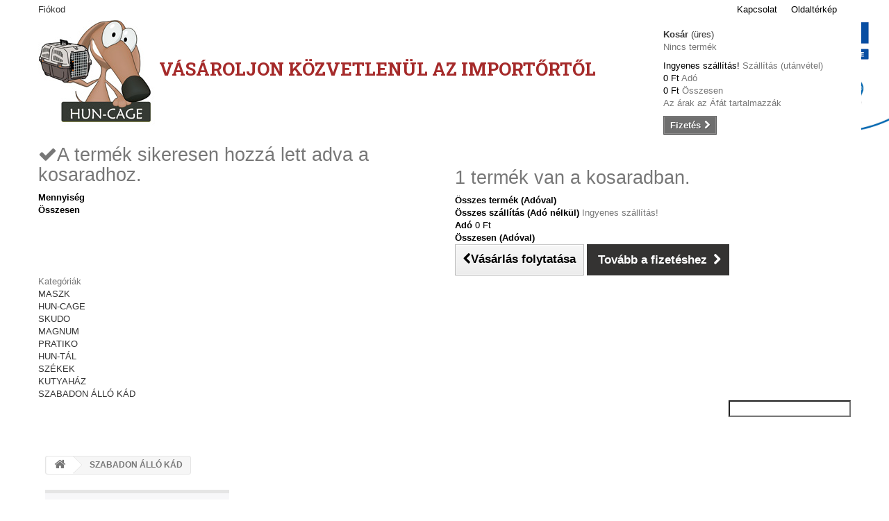

--- FILE ---
content_type: text/html; charset=utf-8
request_url: http://hun-cage.com/58-szabadon-allo-kad
body_size: 32581
content:
<!DOCTYPE HTML>
<!--[if lt IE 7]> <html class="no-js lt-ie9 lt-ie8 lt-ie7 " lang="hu"><![endif]-->
<!--[if IE 7]><html class="no-js lt-ie9 lt-ie8 ie7" lang="hu"><![endif]-->
<!--[if IE 8]><html class="no-js lt-ie9 ie8" lang="hu"><![endif]-->
<!--[if gt IE 8]> <html class="no-js ie9" lang="hu"><![endif]-->
<html lang="hu">
	<head>
		<meta charset="utf-8" />
		<title>SZABADON ÁLLÓ KÁD - Dog  Puppies Kft.</title>
		<meta name="generator" content="PrestaShop" />
		<meta name="robots" content="index,follow" />
		<meta name="viewport" content="width=device-width, minimum-scale=0.25, maximum-scale=1.6, initial-scale=1.0" /> 
		<meta name="apple-mobile-web-app-capable" content="yes" /> 
		<link rel="icon" type="image/vnd.microsoft.icon" href="/img/favicon.ico?1620026502" />
		<link rel="shortcut icon" type="image/x-icon" href="/img/favicon.ico?1620026502" />
			<link rel="stylesheet" href="/themes/theme947/css/global.css" type="text/css" media="all" />
			<link rel="stylesheet" href="/themes/theme947/css/autoload/highdpi.css" type="text/css" media="all" />
			<link rel="stylesheet" href="/themes/theme947/css/autoload/responsive-tables.css" type="text/css" media="all" />
			<link rel="stylesheet" href="/themes/theme947/css/autoload/uniform.default.css" type="text/css" media="all" />
			<link rel="stylesheet" href="/js/jquery/plugins/fancybox/jquery.fancybox.css" type="text/css" media="all" />
			<link rel="stylesheet" href="/themes/theme947/css/product_list.css" type="text/css" media="all" />
			<link rel="stylesheet" href="/themes/theme947/css/category.css" type="text/css" media="all" />
			<link rel="stylesheet" href="/themes/theme947/css/scenes.css" type="text/css" media="all" />
			<link rel="stylesheet" href="/themes/theme947/css/modules/blockcart/blockcart.css" type="text/css" media="all" />
			<link rel="stylesheet" href="/themes/theme947/css/modules/blockcategories/blockcategories.css" type="text/css" media="all" />
			<link rel="stylesheet" href="/themes/theme947/css/modules/blockcurrencies/blockcurrencies.css" type="text/css" media="all" />
			<link rel="stylesheet" href="/themes/theme947/css/modules/blocklanguages/blocklanguages.css" type="text/css" media="all" />
			<link rel="stylesheet" href="/themes/theme947/css/modules/blocktags/blocktags.css" type="text/css" media="all" />
			<link rel="stylesheet" href="/themes/theme947/css/modules/blockuserinfo/blockuserinfo.css" type="text/css" media="all" />
			<link rel="stylesheet" href="/themes/theme947/css/modules/blockviewed/blockviewed.css" type="text/css" media="all" />
			<link rel="stylesheet" href="/themes/theme947/css/modules/themeconfigurator/css/hooks.css" type="text/css" media="all" />
			<link rel="stylesheet" href="/themes/theme947/css/modules/blockwishlist/blockwishlist.css" type="text/css" media="all" />
			<link rel="stylesheet" href="/themes/theme947/css/modules/productcomments/productcomments.css" type="text/css" media="all" />
			<link rel="stylesheet" href="/themes/theme947/css/modules/favoriteproducts/favoriteproducts.css" type="text/css" media="all" />
			<link rel="stylesheet" href="/modules/smartblog/css/smartblogstyle.css" type="text/css" media="all" />
			<link rel="stylesheet" href="/modules/dnsimplepay/views/css/style.css" type="text/css" media="all" />
			<link rel="stylesheet" href="/modules/wsccookie/css/wsccookie.css" type="text/css" media="all" />
			<link rel="stylesheet" href="/modules/pagecache/views/css/pagecache.css" type="text/css" media="all" />
			<link rel="stylesheet" href="/themes/theme947/css/modules/blocktopmenu/css/blocktopmenu.css" type="text/css" media="all" />
			<link rel="stylesheet" href="/themes/theme947/css/modules/blocktopmenu/css/superfish-modified.css" type="text/css" media="all" />
			<link rel="stylesheet" href="/modules/blockreinsurance/style.css" type="text/css" media="all" />
		<script type="text/javascript">
var CUSTOMIZE_TEXTFIELD = 1;
var FancyboxI18nNext = 'K&ouml;vetkező';
var FancyboxI18nPrev = 'Előző';
var FancyboxboxI18nClose = 'Bez&aacute;r';
var added_to_wishlist = 'Hozzáadva a kívánságlistához.';
var ajaxsearch = true;
var baseDir = 'http://hun-cage.com/';
var baseUri = 'http://hun-cage.com/';
var contentOnly = false;
var customizationIdMessage = 'Testreszabás #';
var delete_txt = 'Törlés';
var favorite_products_url_add = 'https://hun-cage.com/module/favoriteproducts/actions?process=add';
var favorite_products_url_remove = 'https://hun-cage.com/module/favoriteproducts/actions?process=remove';
var freeProductTranslation = 'Ingyen!';
var freeShippingTranslation = 'Ingyenes szállítás!';
var generated_date = 1763021980;
var id_lang = 6;
var img_dir = 'http://hun-cage.com/themes/theme947/img/';
var instantsearch = true;
var isGuest = 0;
var isLogged = 0;
var loggin_required = 'Jelentkezz be a kívánságlista kezeléséhez.';
var page_name = 'category';
var priceDisplayMethod = 0;
var priceDisplayPrecision = 0;
var quickView = true;
var removingLinkText = 'termék eltávolítása a kosárból';
var roundMode = 2;
var static_token = '59e190f2fbb4d6dd009951467a3ed61d';
var token = 'e804d5ce50cce5d3269467842941d95a';
var usingSecureMode = false;
var wishlistProductsIds = false;
</script>

       		 <script type="text/javascript" src="/js/jquery/jquery-1.11.0.min.js"></script>
       		 <script type="text/javascript" src="/js/jquery/jquery-migrate-1.2.1.min.js"></script>
       		 <script type="text/javascript" src="/js/jquery/plugins/jquery.easing.js"></script>
       		 <script type="text/javascript" src="/js/tools.js"></script>
       		 <script type="text/javascript" src="/themes/theme947/js/global.js"></script>
       		 <script type="text/javascript" src="/themes/theme947/js/autoload/10-bootstrap.min.js"></script>
       		 <script type="text/javascript" src="/themes/theme947/js/autoload/15-jquery.total-storage.min.js"></script>
       		 <script type="text/javascript" src="/themes/theme947/js/autoload/15-jquery.uniform-modified.js"></script>
       		 <script type="text/javascript" src="/js/jquery/plugins/fancybox/jquery.fancybox.js"></script>
       		 <script type="text/javascript" src="/themes/theme947/js/products-comparison.js"></script>
       		 <script type="text/javascript" src="/themes/theme947/js/category.js"></script>
       		 <script type="text/javascript" src="/themes/theme947/js/modules/blockcart/ajax-cart.js"></script>
       		 <script type="text/javascript" src="/js/jquery/plugins/jquery.scrollTo.js"></script>
       		 <script type="text/javascript" src="/js/jquery/plugins/jquery.serialScroll.js"></script>
       		 <script type="text/javascript" src="/js/jquery/plugins/bxslider/jquery.bxslider.js"></script>
       		 <script type="text/javascript" src="/themes/theme947/js/tools/treeManagement.js"></script>
       		 <script type="text/javascript" src="/themes/theme947/js/modules/blockwishlist/js/ajax-wishlist.js"></script>
       		 <script type="text/javascript" src="/modules/favoriteproducts/favoriteproducts.js"></script>
       		 <script type="text/javascript" src="/modules/pagecache/views/js/pagecache.js"></script>
       		 <script type="text/javascript" src="/themes/theme947/js/modules/blocktopmenu/js/hoverIntent.js"></script>
       		 <script type="text/javascript" src="/themes/theme947/js/modules/blocktopmenu/js/superfish-modified.js"></script>
       		 <script type="text/javascript" src="/themes/theme947/js/modules/blocktopmenu/js/blocktopmenu.js"></script>
    			
	<script>
	  (function(i,s,o,g,r,a,m){i['GoogleAnalyticsObject']=r;i[r]=i[r]||function(){
	  (i[r].q=i[r].q||[]).push(arguments)},i[r].l=1*new Date();a=s.createElement(o),
	  m=s.getElementsByTagName(o)[0];a.async=1;a.src=g;m.parentNode.insertBefore(a,m)
	  })(window,document,'script','//www.google-analytics.com/analytics.js','ga');

	  ga('create', 'UA-98642470-3', 'auto');
	  ga('send', 'pageview');
	</script>
	

		<link rel="stylesheet" href="http://fonts.googleapis.com/css?family=Open+Sans:300,400,600,700" type="text/css" media="all" />
        <link rel="stylesheet" href="http://fonts.googleapis.com/css?family=Roboto:400,900,700,500,300,100"  type="text/css" media="all" />
		<!--[if IE 8]>
		<script src="https://oss.maxcdn.com/libs/html5shiv/3.7.0/html5shiv.js"></script>
		<script src="https://oss.maxcdn.com/libs/respond.js/1.3.0/respond.min.js"></script>
		<![endif]-->

		<link href="https://fonts.googleapis.com/css?family=Oxygen:400,700&amp;subset=latin-ext" rel="stylesheet">
		<link href="https://fonts.googleapis.com/css?family=Roboto+Slab:400,700&amp;subset=latin-ext" rel="stylesheet">
	</head>
        	<!--[if lt IE 9]><div style='clear:both;height:59px;padding:0 15px 0 15px;position:relative;z-index:10000;text-align:center;'><a href="http://www.microsoft.com/windows/internet-explorer/default.aspx?ocid=ie6_countdown_bannercode"><img src="http://storage.ie6countdown.com/assets/100/images/banners/warning_bar_0000_us.jpg" border="0" height="42" width="820" alt="You are using an outdated browser. For a faster, safer browsing experience, upgrade for free today." /></a></div><![endif]-->
	<body id="category" class="category category-58 category-szabadon-allo-kad hide-right-column lang_hu">
    
					<div id="page">
  
        <div id="toTop" style="display: block;"></div>
			<div class="header-container">
				<header id="header">
                  <div style="position:absolute; right:0; top; z-index:0; order:1;"><a href="http://hun-cage.com/projekt.pdf"><img src="http://hun-cage.com/palyazat.png" style=" width:300px;" /></a></div>
					<div class="banner">
						<div class="container">
							<div class="row">
								
							</div>
						</div>
					</div>
					<div class="nav">
						<div class="container">
							<div class="row">
								<nav>
<!-- Block permanent links module HEADER -->
<ul id="header_links">
	<li id="header_link_contact"><a href="https://hun-cage.com/contact-us" title="kapcsolat">kapcsolat</a></li>
	<li id="header_link_sitemap"><a href="http://hun-cage.com/sitemap" title="oldaltérkép">oldaltérkép</a></li>
</ul>
<!-- /Block permanent links module HEADER -->
<div id="pc_displayNav_28" class="dynhook" data-hook="displayNav" data-module="28"><div class="loadingempty"></div><!-- Block user information module NAV  -->
<section id="your_account"><a href="https://hun-cage.com/my-account" title="Felhasználói fiók megtekintése" rel="nofollow">Fiókod</a></section>
<div class="header_user_info">
			<a class="login" href="https://hun-cage.com/my-account" rel="nofollow" title="Login to your customer account">
			Bejelentkezés
		</a>
	</div>
<!-- /Block usmodule NAV --></div><!-- Block languages module -->
<!-- /Block languages module -->
</nav>
							</div>
						</div>
					</div>
					<div class="dmc-block">
						<div class="container">
							<div class="row">
								<div id="header_logo">
									<a href="http://hun-cage.com/" title="Dog  Puppies Kft.">
										<img class="logo img-responsive" src="http://hun-cage.com/img/new-store-1487750953.jpg" alt="Dog  Puppies Kft." width="170" height="170"/>
										<span class="slogan">Vásároljon közvetlenül az importőrtől</span>
									</a>
								</div>
								<div id="pc_displayTop_28" class="dynhook" data-hook="displayTop" data-module="28"><div class="loadingempty"></div></div><!-- MODULE Block cart -->
<div class="col-sm-3 shopping_cart_wrap clearfix">
	<div class="shopping_cart">
		<a href="https://hun-cage.com/order" title="Kosár megtekintése" rel="nofollow">
			<b>Kosár</b>
			<span class="ajax_cart_quantity unvisible">0</span>
			<span class="ajax_cart_product_txt unvisible">Termék</span>
			<span class="ajax_cart_product_txt_s unvisible">Termék</span>
			<span class="ajax_cart_total unvisible">
							</span>
			<span class="ajax_cart_no_product">(üres)</span>
					</a>
					<div class="cart_block block exclusive">
				<div class="block_content">
					<!-- block list of products -->
					<div class="cart_block_list">
												<p class="cart_block_no_products">
							Nincs termék
						</p>
												<div class="cart-prices">
							<div class="cart-prices-line first-line">
								<span class="price cart_block_shipping_cost ajax_cart_shipping_cost">
																			Ingyenes szállítás!
																	</span>
								<span>
									Szállítás (utánvétel)
								</span>
							</div>
																						<div class="cart-prices-line">
									<span class="price cart_block_tax_cost ajax_cart_tax_cost">0 Ft‎</span>
									<span>Adó</span>
								</div>
														<div class="cart-prices-line last-line">
								<span class="price cart_block_total ajax_block_cart_total">0 Ft‎</span>
								<span>Összesen</span>
							</div>
															<p>
																	Az árak az Áfát tartalmazzák
																</p>
													</div>
						<p class="cart-buttons">
							<a id="button_order_cart" class="btn btn-default button button-small" href="https://hun-cage.com/order" title="Fizetés" rel="nofollow">
								<span>
									Fizetés<i class="icon-chevron-right right"></i>
								</span>
							</a>
						</p>
					</div>
				</div>
			</div><!-- .cart_block -->
			</div>
</div>

	<div id="layer_cart">
		<div class="clearfix">
			<div class="layer_cart_product col-xs-12 col-md-6">
				<span class="cross" title="Abéak bezárása"></span>
				<h2>
					<i class="icon-ok"></i>A termék sikeresen hozzá lett adva a kosaradhoz.
				</h2>
				<div class="product-image-container layer_cart_img">
				</div>
				<div class="layer_cart_product_info">
					<span id="layer_cart_product_title" class="product-name"></span>
					<span id="layer_cart_product_attributes"></span>
					<div>
						<strong class="dark">Mennyiség</strong>
						<span id="layer_cart_product_quantity"></span>
					</div>
					<div>
						<strong class="dark">Összesen</strong>
						<span id="layer_cart_product_price"></span>
					</div>
				</div>
			</div>
			<div class="layer_cart_cart col-xs-12 col-md-6">
				<h2>
					<!-- Plural Case [both cases are needed because page may be updated in Javascript] -->
					<span class="ajax_cart_product_txt_s  unvisible">
						<span class="ajax_cart_quantity">0</span> termék van a kosaradban.
					</span>
					<!-- Singular Case [both cases are needed because page may be updated in Javascript] -->
					<span class="ajax_cart_product_txt ">
						1 termék van a kosaradban.
					</span>
				</h2>
	
				<div class="layer_cart_row">
					<strong class="dark">
						Összes termék
													(Adóval)
											</strong>
					<span class="ajax_block_products_total">
											</span>
				</div>
	
								<div class="layer_cart_row">
					<strong class="dark">
						Összes szállítás&nbsp;(Adó nélkül)
					</strong>
					<span class="ajax_cart_shipping_cost">
													Ingyenes szállítás!
											</span>
				</div>
									<div class="layer_cart_row">
						<strong class="dark">Adó</strong>
						<span class="price cart_block_tax_cost ajax_cart_tax_cost">0 Ft‎</span>
					</div>
								<div class="layer_cart_row">	
					<strong class="dark">
						Összesen
													(Adóval)
											</strong>
					<span class="ajax_block_cart_total">
											</span>
				</div>
				<div class="button-container">	
					<span class="continue btn btn-default button exclusive-medium" title="Vásárlás folytatása">
						<span>
							<i class="icon-chevron-left left"></i>Vásárlás folytatása
						</span>
					</span>
					<a class="btn btn-default button button-medium"	href="https://hun-cage.com/order" title="Tovább a fizetéshez" rel="nofollow">
						<span>
							Tovább a fizetéshez<i class="icon-chevron-right right"></i>
						</span>
					</a>	
				</div>
			</div>
		</div>
		<div class="crossseling"></div>
	</div> <!-- #layer_cart -->
	<div class="layer_cart_overlay"></div>

<!-- /MODULE Block cart -->	<!-- Menu -->
	<div id="block_top_menu" class="sf-contener clearfix col-lg-12">
		<div class="cat-title">Kategóriák</div>
		<ul class="sf-menu clearfix menu-content">
			<li><a href="http://hun-cage.com/57-maszk-" title="MASZK ">MASZK </a></li><li><a href="http://hun-cage.com/47-hun-cage" title="HUN-CAGE">HUN-CAGE</a></li><li><a href="http://hun-cage.com/44-skudo" title="SKUDO">SKUDO</a></li><li><a href="http://hun-cage.com/54-magnum" title="MAGNUM">MAGNUM</a></li><li><a href="http://hun-cage.com/45-pratiko" title="PRATIKO">PRATIKO</a></li><li><a href="http://hun-cage.com/48-hun-tal" title="HUN-TÁL">HUN-TÁL</a></li><li><a href="http://hun-cage.com/59-szekek" title="SZÉKEK">SZÉKEK</a></li><li><a href="http://hun-cage.com/55-kutyahaz" title="KUTYAHÁZ">KUTYAHÁZ</a></li><li class="sfHoverForce"><a href="http://hun-cage.com/58-szabadon-allo-kad" title="SZABADON ÁLLÓ KÁD">SZABADON ÁLLÓ KÁD</a></li>
							<li class="sf-search noBack" style="float:right">
					<form id="searchbox" action="http://hun-cage.com/search" method="get">
						<p>
							<input type="hidden" name="controller" value="search" />
							<input type="hidden" value="position" name="orderby"/>
							<input type="hidden" value="desc" name="orderway"/>
							<input type="text" name="search_query" value="" />
						</p>
					</form>
				</li>
					</ul>
	</div>
	<!--/ Menu -->
<div id="pc_displayTop_65" class="dynhook" data-hook="displayTop" data-module="65"><div class="loadingempty"></div></div>							</div>
						</div>
					</div>
				</header>
			</div>
			<div class="columns-container">
				<div id="columns" class="container">
											
<!-- Breadcrumb -->
<div class="breadcrumb clearfix">
	<a class="home" href="http://hun-cage.com/" title="vissza a c&iacute;mlapra"><i class="icon-home"></i></a>
			<span class="navigation-pipe" >&gt;</span>
					<span class="navigation_page">SZABADON &Aacute;LL&Oacute; K&Aacute;D</span>
			</div>
<!-- /Breadcrumb -->
										<div class="row">
						<div id="top_column" class="center_column col-xs-12 col-sm-12"></div>
					</div>
					<div class="row">
												<div id="left_column" class="column col-xs-12 col-sm-3"><!-- Block categories module -->
<div id="categories_block_left" class="block">
	<h2 class="title_block">
					SZABADON ÁLLÓ KÁD
			</h2>
	<div class="block_content">
		<ul class="tree dhtml">
												
<li >
	<a 
	href="http://hun-cage.com/44-skudo" title="">
		SKUDO
	</a>
	</li>

																
<li >
	<a 
	href="http://hun-cage.com/45-pratiko" title="">
		PRATIKO
	</a>
	</li>

																
<li >
	<a 
	href="http://hun-cage.com/47-hun-cage" title="">
		HUN-CAGE
	</a>
	</li>

																
<li >
	<a 
	href="http://hun-cage.com/48-hun-tal" title="">
		HUN-TÁL
	</a>
	</li>

																
<li >
	<a 
	href="http://hun-cage.com/54-magnum" title="">
		MAGNUM
	</a>
	</li>

																
<li >
	<a 
	href="http://hun-cage.com/55-kutyahaz" title="">
		KUTYAHÁZ
	</a>
	</li>

																
<li >
	<a 
	href="http://hun-cage.com/56-bomba-ar-" title="">
		BOMBA ÁR !
	</a>
	</li>

																
<li >
	<a 
	href="http://hun-cage.com/57-maszk-" title="">
		MASZK 
	</a>
	</li>

																
<li >
	<a 
	href="http://hun-cage.com/58-szabadon-allo-kad" class="selected" title="">
		SZABADON ÁLLÓ KÁD
	</a>
	</li>

																
<li class="last">
	<a 
	href="http://hun-cage.com/59-szekek" title="">
		SZÉKEK
	</a>
	</li>

									</ul>
	</div>
</div>
<!-- /Block categories module -->

<!-- MODULE Block specials -->
<div id="special_block_right" class="block">
	<p class="title_block">
        <a href="http://hun-cage.com/prices-drop" title="Leértékelések">
            Leértékelések
        </a>
    </p>
	<div class="block_content products-block">
    		<ul>
        	<li class="clearfix">
            	<a class="products-block-image" href="http://hun-cage.com/hun-cage/29-hun-cage-xs.html">
                    <img 
                    class="replace-2x img-responsive" 
                    src="http://hun-cage.com/156-small_default/hun-cage-xs.jpg" 
                    alt="HUN-CAGE XS Szállítóbox  50,7*33,5*33,2cm " 
                    title="HUN-CAGE XS Szállítóbox  50,7*33,5*33,2cm " />
                </a>
                <div class="product-content">
                	<h5>
                        <a class="product-name" href="http://hun-cage.com/hun-cage/29-hun-cage-xs.html" title="HUN-CAGE XS Szállítóbox  50,7*33,5*33,2cm ">
                            HUN-CAGE XS Szállítóbox  50,7*33,5*33,2cm 
                        </a>
                    </h5>
                                        <div class="price-box">
                    	                        	<span class="price special-price">
                                                                    10 490 Ft‎                            </span>
                                                                                                                                                      <span class="old-price">
                                                                    11 090 Ft‎                            </span>
                                            </div>
                </div>
            </li>
		</ul>
		<div>
			<a 
            class="btn btn-default button button-small" 
            href="http://hun-cage.com/prices-drop" 
            title="Minden leértékelés">
                <span>Minden leértékelés<i class="icon-chevron-right right"></i></span>
            </a>
		</div>
    	</div>
</div>
<!-- /MODULE Block specials --><div id="pc_displayLeftColumn_29" class="dynhook" data-hook="displayLeftColumn" data-module="29"><div class="loadingempty"></div></div></div>
												<div id="center_column" class="center_column col-xs-12 col-sm-9">
	

	    			<h1 class="page-heading"><span class="cat-name">SZABADON ÁLLÓ KÁD&nbsp;</span><span class="heading-counter">There are no products in  this category</span></h1>
					* 
 
					</div><!-- #center_column -->
										</div><!-- .row -->
				</div><!-- #columns -->
			</div><!-- .columns-container -->
			<!-- Footer -->
			<div class="footer-container">
				<footer id="footer"  class="container">
					<div class="row">
<!-- Block categories module -->
<section class="blockcategories_footer footer-block col-xs-12 col-sm-3">
	<h4>Kategóriák</h4>
	<div class="category_footer toggle-footer">
		<div class="list">
			<ul class="tree dhtml">
												
<li >
	<a 
	href="http://hun-cage.com/44-skudo" title="">
		SKUDO
	</a>
	</li>

							
																
<li >
	<a 
	href="http://hun-cage.com/45-pratiko" title="">
		PRATIKO
	</a>
	</li>

							
																
<li >
	<a 
	href="http://hun-cage.com/47-hun-cage" title="">
		HUN-CAGE
	</a>
	</li>

							
																
<li >
	<a 
	href="http://hun-cage.com/48-hun-tal" title="">
		HUN-TÁL
	</a>
	</li>

							
																
<li >
	<a 
	href="http://hun-cage.com/54-magnum" title="">
		MAGNUM
	</a>
	</li>

							
							</ul>
		</div>
	</div> <!-- .category_footer -->

	<div class="category_footer">
		<div class="list">
			<ul class="tree dhtml">
																
<li >
	<a 
	href="http://hun-cage.com/55-kutyahaz" title="">
		KUTYAHÁZ
	</a>
	</li>

							
																
<li >
	<a 
	href="http://hun-cage.com/56-bomba-ar-" title="">
		BOMBA ÁR !
	</a>
	</li>

							
																
<li >
	<a 
	href="http://hun-cage.com/57-maszk-" title="">
		MASZK 
	</a>
	</li>

							
																
<li >
	<a 
	href="http://hun-cage.com/58-szabadon-allo-kad" class="selected" title="">
		SZABADON ÁLLÓ KÁD
	</a>
	</li>

							
																
<li class="last">
	<a 
	href="http://hun-cage.com/59-szekek" title="">
		SZÉKEK
	</a>
	</li>

							
										</ul>
		</div>
	</div> <!-- .category_footer -->
</section>
<!-- /Block categories module -->

	<!-- MODULE Block footer -->
	<section class="footer-block col-xs-12 col-sm-3" id="block_various_links_footer">
		<h4>Információ</h4>
		<ul class="toggle-footer">
							<li class="first_item">
					<a href="http://hun-cage.com/prices-drop" title="Leértékelések">
						Leértékelések
					</a>
				</li>
						<li class="item">
				<a href="http://hun-cage.com/new-products" title="Új termékek">
					Új termékek
				</a>
			</li>
							<li class="item">
					<a href="http://hun-cage.com/best-sales" title="TOP termékek">
						TOP termékek
					</a>
				</li>
			      
      	<li class="item">
						<a href="http://hun-cage.com/content/7-aszf">
						     Általános szerződési feltételek
						</a>
					</li>
          
              	<li class="item">
						<a href="http://hun-cage.com/content/10-szallitasi-es-fizetesi-feltetelek-2">
						    Szállítási és fizetési feltételek
						</a>
					</li>
          
          <li class="item">
						<a href="http://hun-cage.com/content/12-biztonsagi-fizetes">
						    Biztonságos fizetés
						</a>
					</li>
          
             <li class="item">
						<a href="  http://hun-cage.com/content/13-jogi-nyilatkozat">
						    Jogi nyilatkozat
						</a>
					</li>
          
          
                <li class="item">
						<a href="  http://hun-cage.com/content/14-30-napos-visszavasarlasi-garancia-altalanos-feltetelei">
						   30 napos visszavásárlási garancia
						</a>
					</li>
          
                
        
		</ul>
		
	</section>
		<!-- /MODULE Block footer -->

<!-- Block myaccount module -->
<section class="footer-block col-xs-12 col-sm-3">
	<h4><a href="https://hun-cage.com/my-account" title="Felhasználói fiók kezelése" rel="nofollow">Saját fiók</a></h4>
	<div class="block_content toggle-footer">
		<ul class="bullet">
			<li><a href="https://hun-cage.com/order-history" title="Rendeléseim" rel="nofollow">Rendeléseim</a></li>
			<li><a href="https://hun-cage.com/order-follow" title="Áru visszatérítéseim" rel="nofollow">Áru visszatérítéseim</a></li>			<li><a href="https://hun-cage.com/order-slip" title="Vásárlási bizonylataim" rel="nofollow">Vásárlási bizonylataim</a></li>
			<li><a href="https://hun-cage.com/addresses" title="Címeim" rel="nofollow">Címeim</a></li>
			<li><a href="https://hun-cage.com/identity" title="Személyes adatok kezelése" rel="nofollow">Személyes adataim</a></li>
						
            		</ul>
	</div>
</section>
<!-- /Block myaccount module -->

<!-- MODULE Block contact infos -->
<section id="block_contact_infos" class="footer-block col-xs-12 col-sm-3">
	<div>
        <h4>Bolt információ</h4>
        <ul class="toggle-footer">
                        	<li>
            		<i class="icon-map-marker"></i>Dog Puppies Kft., Telephely: 5310, Kisújszállás Deák F. u. 119. 
Raktár: 5310, Kisújszállás Malom utca 50/b            	</li>
                                    	<li>
            		<i class="icon-phone"></i>Telefonszám
            		<span>+36-30-748-6399</span>
            	</li>
                                    	<li>
            		<i class="icon-envelope-alt"></i>E-mail: 
            		<span><a href="&#109;&#97;&#105;&#108;&#116;&#111;&#58;%69%6e%66%6f@%64%6f%67%70%75%70%70%69%65%73%6b%66%74.%63%6f%6d" >&#x69;&#x6e;&#x66;&#x6f;&#x40;&#x64;&#x6f;&#x67;&#x70;&#x75;&#x70;&#x70;&#x69;&#x65;&#x73;&#x6b;&#x66;&#x74;&#x2e;&#x63;&#x6f;&#x6d;</a></span>
            	</li>
                    </ul>
    </div>
</section>
<!-- /MODULE Block contact infos -->
<section  class="col-xs-12 col-sm-3"  id="dmid-wsc-link" ><p><a href="http://webkereskedelem.com">webkereskedelem.com</a></p></section><style type="text/css">
	
	.wsc-cookies-bar,
	.wsc-cookies-bar a,
	.wsc-cookies-bar-popup,
	.wsc-cookies-bar-popup a {
		
		color:#777777 !important;
		background-color:#ffffff !important;
		
	}
	
	.wsc-cookies-bar,
	.wsc-cookies-bar-popup {
		display:none;
	}
	
	.wsc-cookies-bar button,
	.wsc-cookies-bar-popup button {
		
		background-color:#b9b860 !important;
		color: rgb(249, 249, 249);
		border-radius:0px;
		-moz-border-radius:0px;
		-webkit-border-radius:0px;
		-o-border-radius:0px;
		-ms-border-radius:0px;
		
	}
	
</style>

<div class="wsc-cookies-bar container" style="bottom: 0;">
	<div class="row">
		<div class="col-lg-12">
			<p>Cookie / süti kezelés
Website-unkon cookie-kat használunk, melyek célja, hogy teljesebb körű szolgáltatást nyújtsunk látogatóink részére.
				<a href="javascript:void(0)" onclick="openCookieBarPopup()">Tudj meg többet</a>
				
				<button style="" type="button" class="btn cookie-btn">OK</button>
			</p>
		</div>
	</div>
</div>

<div class="wsc-cookies-bar-popup" style="background-color:#ffffff;">
	Ahogy más cégek, mi is használunk "cookie"-kat a weboldalainkon. Mi arra használjuk a cookie-kat, hogy például megmondja nekünk, hogy jártál-e már valaha a site-unkon, milyen oldalakat látogattál meg nálunk, illetve segít azonosítani azokat a funkciókat/szolgáltatásokat, amik a leginkább érdekelhetnek. A cookie-k növelik az online élményt az által, hogy megőrzik az általad preferált információkat, amíg egy adott oldalon tartózkodik. A cookie-k nem tudnak személy szerint beazonosítani. Vissza tudod utasítani a böngésző cookie-kat a böngésző beállításain keresztül, azonban ilyen cookie-k nélkül nem tudod majd kihasználni a website-unk minden szolgáltatását.
	<div class="wsc-cookies-bar-popup-button">
		<button style="background-color:#b9b860 !important;color: rgb(249, 249, 249);border-radius:0px;-moz-border-radius:0px;-webkit-border-radius:0px;-o-border-radius:0px;-ms-border-radius:0px;" type="button" class="btn popup-cookie-btn">OK</button>
	</div>
</div>

<script>
    $(document).ready(function() {
		// expands and contracts the inner box
        //var window_width = $(window).width();
        //$('.wsc-cookies-bar').width(window_width);
		$('.cookie-btn').on('click',function(){
			cookieSession();
			$('.wsc-cookies-bar').fadeOut('900');
		})
		if(getCookie("cookieBar") != 1){
			setTimeout(function(){ $('.wsc-cookies-bar').fadeIn('900'); }, 2000);
			 
		}
		
		function cookieSession() {
			var session_name = 'cookieBar';
			var session_val = '1';
			var expire_date = new Date();
			expire_date.setMonth(expire_date.getMonth()+3);
			document.cookie = session_name + "=" + escape(session_val) +";path=/;" + ((expire_date==null)?"" : ("; expires=" + expire_date.toGMTString()))
		}
		
		function getCookie(cname) {
			var name = cname + "=";
			var ca = document.cookie.split(';');
			for(var i=0; i<ca.length; i++) {
				var c = ca[i];
				while (c.charAt(0)==' ') c = c.substring(1);
				if (c.indexOf(name) == 0) return c.substring(name.length,c.length);
			}
			return "";
		}
		
		window.openCookieBarPopup = function() {
			var $el = $('.wsc-cookies-bar-popup');
			console.log($el); 
			$el
				.css('margin-top', 0-parseInt($el.height()/2))
				.fadeIn('900');
		}
		
		$('.popup-cookie-btn').on('click',function(){
			$('.wsc-cookies-bar-popup').fadeOut('900');
		})
    })
</script><!-- MODULE Block reinsurance -->
<div id="reinsurance_block" class="clearfix">
	<ul class="width5">	
					<li><img src="http://hun-cage.com/modules/blockreinsurance/img/reinsurance-1-1.jpg" alt="Pénzvisszatérítés" /> <span>Pénzvisszatérítés</span></li>                        
					<li><img src="http://hun-cage.com/modules/blockreinsurance/img/reinsurance-2-1.jpg" alt="Átvétel az üzletben" /> <span>Átvétel az üzletben</span></li>                        
					<li><img src="http://hun-cage.com/modules/blockreinsurance/img/reinsurance-3-1.jpg" alt="Fizetés szállításkor" /> <span>Fizetés szállításkor</span></li>                        
					<li><img src="http://hun-cage.com/modules/blockreinsurance/img/reinsurance-4-1.jpg" alt="Ingyenes szállítás." /> <span>Ingyenes szállítás.</span></li>                        
					<li><img src="http://hun-cage.com/modules/blockreinsurance/img/reinsurance-5-1.jpg" alt="100 %s -osan biztonságos fizetés" /> <span>100 %s -osan biztonságos fizetés</span></li>                        
			</ul>
</div>
<!-- /MODULE Block reinsurance -->
</div>
				</footer>
			</div><!-- #footer -->
		</div><!-- #page -->
</body></html>

--- FILE ---
content_type: text/css
request_url: http://hun-cage.com/themes/theme947/css/category.css
body_size: 2878
content:
/* ************************************************************************************************
								Categories Page Styles
************************************************************************************************ */
.content_scene_cat {
  color: #666666;
  line-height: 19px;
  margin: 0 0 26px 0;
  border-top: 5px solid #E5E5E5;
}
.content_scene_cat .content_scene_cat_bg {
  padding: 23px 200px 60px 30px;
  background-color: #f7f7f9 !important;
}
@media (max-width: 1199px) {
  .content_scene_cat .content_scene_cat_bg {
    padding: 23px 200px 60px 30px;
  }
}
@media (max-width: 480px) {
  .content_scene_cat .content_scene_cat_bg {
    padding: 230px 20px 20px 20px;
    background-position: center 20px!important;
  }
}
.content_scene_cat .content_scene_cat_bg .lnk_more {
  color: #333333;
}
.content_scene_cat .content_scene_cat_bg p {
  color: #666666;
}
.content_scene_cat span.category-name {
  font: 600 32px/41px "Open Sans", sans-serif;
  color: #333333;
  margin-bottom: 12px;
  display: inline-block;
}
@media (max-width: 1199px) {
  .content_scene_cat span.category-name {
    font-size: 25px;
    line-height: 30px;
  }
}
.content_scene_cat p {
  margin-bottom: 0;
}
.content_scene_cat a {
  color: white;
}
.content_scene_cat a:hover {
  text-decoration: underline;
}
.content_scene_cat .content_scene {
  color: #777777;
}
.content_scene_cat .content_scene .cat_desc {
  padding-top: 20px;
}
.content_scene_cat .content_scene .cat_desc a {
  color: #333333;
}
.content_scene_cat .content_scene .cat_desc a:hover {
  color: #777777;
}

/* ************************************************************************************************
									Sub Categories Styles
************************************************************************************************ */
#subcategories {
  border-top: 1px solid #e5e5e5;
  padding: 15px 0 0px 0;
}
#subcategories p.subcategory-heading {
  font-weight: bold;
  color: black;
  margin: 0 0 15px 0;
}
#subcategories ul {
  margin: 0 0 0 -20px;
}
#subcategories ul li {
  float: left;
  width: 128px;
  margin: 0 0 13px 20px;
  text-align: center;
  height: 202px;
}
#subcategories ul li .subcategory-image {
  padding: 0 0 8px 0;
}
#subcategories ul li .subcategory-image a {
  display: block;
  padding: 9px;
  border: 1px solid #e5e5e5;
}
#subcategories ul li .subcategory-image a img {
  max-width: 100%;
  vertical-align: top;
}
#subcategories ul li .subcategory-name {
  font: 600 13px/17px "Open Sans", sans-serif;
  color: #555454;
  text-transform: uppercase;
}
#subcategories ul li .subcategory-name:hover {
  color: #777777;
}
#subcategories ul li .cat_desc {
  display: none;
}
#subcategories ul li:hover .subcategory-image a {
  border: 5px solid #333333;
  padding: 5px;
}


--- FILE ---
content_type: text/plain
request_url: https://www.google-analytics.com/j/collect?v=1&_v=j102&a=520685524&t=pageview&_s=1&dl=http%3A%2F%2Fhun-cage.com%2F58-szabadon-allo-kad&ul=en-us%40posix&dt=SZABADON%20%C3%81LL%C3%93%20K%C3%81D%20-%20Dog%20Puppies%20Kft.&sr=1280x720&vp=1280x720&_u=IEBAAEABAAAAACAAI~&jid=24421891&gjid=702893679&cid=1653817365.1763021983&tid=UA-98642470-3&_gid=400524808.1763021983&_r=1&_slc=1&z=898377904
body_size: -283
content:
2,cG-7B55JRDG1Q